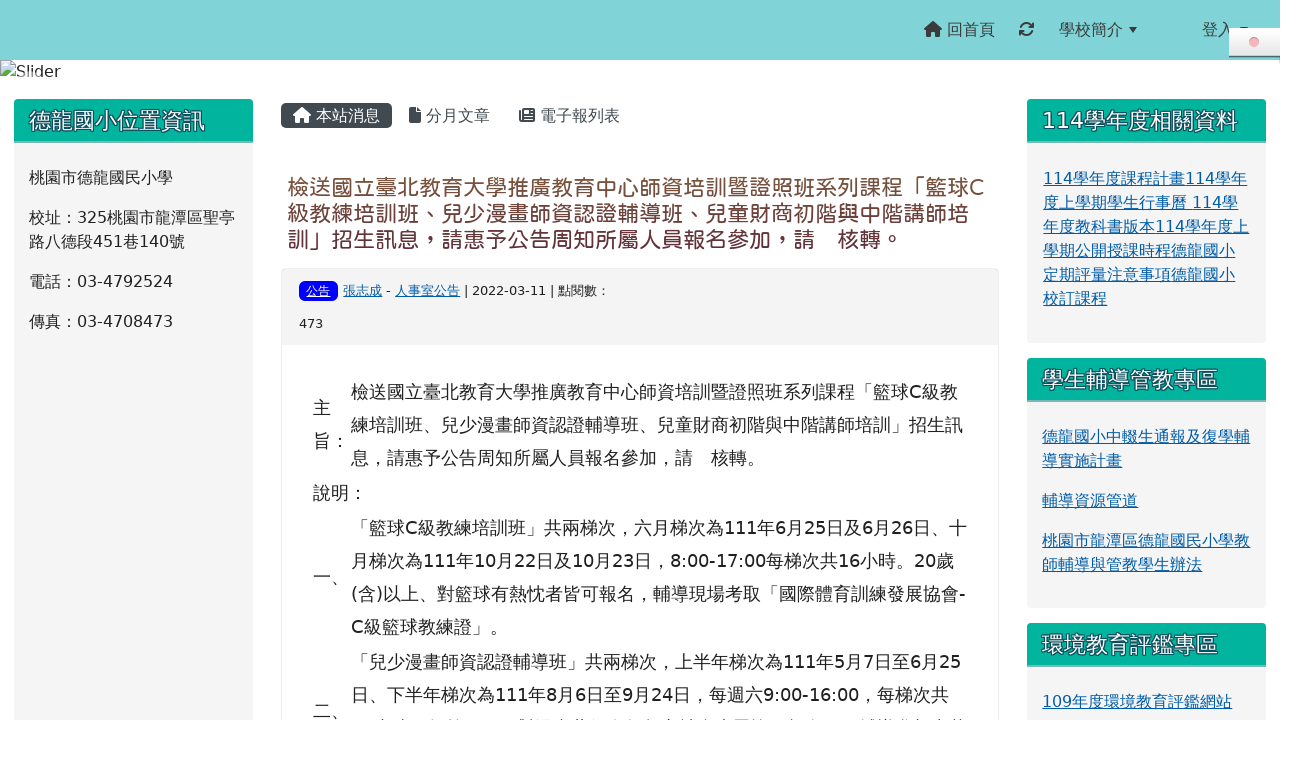

--- FILE ---
content_type: text/html; charset=UTF-8
request_url: https://www.tles.tyc.edu.tw/modules/tadnews/index.php?nsn=877
body_size: 17148
content:
<!DOCTYPE html>
<html lang="zh-TW">
    <head>
                <!--目前$_SESSION['bootstrap']="5"; -->
        <!--將目前的資料夾名稱，設定為樣板標籤變數 theme_name-->
                <!--system_version = -->

        <!-- theme_id= 5-->
        

                            

        <meta charset="UTF-8">
        <meta name="viewport" content="width=device-width, initial-scale=1.0, shrink-to-fit=no">
        <meta http-equiv="X-UA-Compatible" content="ie=edge">

        
        <meta name="robots" content="index,follow">
        <meta name="keywords" content="檢送國立臺北教育大學推廣教育中心師資培訓暨證照班系列課程「籃球C級教練培訓班、兒少漫畫師資認證輔導班、兒童財商初階與中階講師培訓」招生訊息，請惠予公告周知所屬人員報名參加，請　核轉。">
        <meta name="description" content="						主旨：			檢送國立臺北教育大學推廣教育中心師資培訓暨證照班系列課程「籃球C級教練培訓班、兒少漫畫師資認證輔導班、兒童財商初階與中階講師培訓」招生訊息，請惠予公告周知所屬人員報名參加，請　核轉。									說明：			&amp;nbsp;									一、			「籃球C級教練培訓班」共兩梯次，六月梯次為111年6月25日及6月26日、十月梯次為111年10月22日及10月23日，8:00-17:00每梯次共16小時。20歲(含)以上、對籃球有熱忱者皆可報名，輔導現場考取「國際體育訓練發展協會-C級籃球教練證」。									二、			「兒少漫畫師資認證輔導班」共兩梯次，上半年">
        <meta name="rating" content="general">
        <meta name="author" content="mis@mail.tles.tyc.edu.tw">
        <meta name="copyright" content="">
        <meta name="generator" content="XOOPS">
        <meta property="og:title" content="檢送國立臺北教育大學推廣教育中心師資培訓暨證照班系列課程「籃球C級教練培訓班、兒少漫畫師資認證輔導班、兒童財商初階與中階講師培訓」招生訊息，請惠予公告周知所屬人員報名參加，請　核轉。">
        <meta property="og:type" content="website">


        <meta property="og:image" content="https://www.tles.tyc.edu.tw/uploads/tad_themes/school2022/config2/config2_og_image_5_1_zIx.jpg">
        <meta property="og:site_name" content="桃園市龍潭區德龍國小">
        <meta property="og:description" content="						主旨：			檢送國立臺北教育大學推廣教育中心師資培訓暨證照班系列課程「籃球C級教練培訓班、兒少漫畫師資認證輔導班、兒童財商初階與中階講師培訓」招生訊息，請惠予公告周知所屬人員報名參加，請　核轉。									說明：			&nbsp;									一、			「籃球C級教練培訓班」共兩梯次，六月梯次為111年6月25日及6月26日、十月梯次為111年10月22日及10月23日，8:00-17:00每梯次共16小時。20歲(含)以上、對籃球有熱忱者皆可報名，輔導現場考取「國際體育訓練發展協會-C級籃球教練證」。									二、			「兒少漫畫師資認證輔導班」共兩梯次，上半年">
        <!-- 網站的標題及標語 -->
        <title>桃園市龍潭區德龍國小 - 檢送國立臺北教育大學推廣教育中心師資培訓暨證照班系列課程「籃球C級教練培訓班、兒少漫畫師資認證輔導班、兒童財商初階與中階講師培訓」招生訊息，請惠予公告周知所屬人員報名參加，請　核轉。</title>

        
        <!-- Rss -->
        <link rel="alternate" type="application/rss+xml" title="RSS" href="https://www.tles.tyc.edu.tw/backend.php">
        <!-- icon -->
        <link href="https://www.tles.tyc.edu.tw/favicon.ico" rel="SHORTCUT ICON">
        <!-- Sheet Css -->
        <link rel="stylesheet" type="text/css" media="all" title="Style sheet" href="https://www.tles.tyc.edu.tw/xoops.css">
        <!-- XOOPS theme Sheet Css -->
        <link rel="stylesheet" type="text/css" media="all" title="Style sheet" href="https://www.tles.tyc.edu.tw/themes/school2022/css/xoops.css">
        <link href="https://www.tles.tyc.edu.tw/modules/tadtools/bootstrap5/css/bootstrap.css" rel="stylesheet" media="all">
        <!-- theme_color= bootstrap5 -->

        <!-- SmartMenus core CSS (required) -->
        <link href="https://www.tles.tyc.edu.tw/modules/tadtools/smartmenus/css/sm-core-css.css" media="all" rel="stylesheet">
        <!-- "sm-blue" menu theme (optional, you can use your own CSS, too) -->
                <!-- Theme Sheet Css -->
        <link rel="stylesheet" type="text/css" media="all" href="https://www.tles.tyc.edu.tw/themes/school2022/css/style.css">

        <!-- 給模組套用的樣板標籤開始 -->
        <script src="https://www.tles.tyc.edu.tw/browse.php?Frameworks/jquery/jquery.js" type="text/javascript"></script>
<script src="https://www.tles.tyc.edu.tw/browse.php?Frameworks/jquery/plugins/jquery.ui.js" type="text/javascript"></script>
<script src="https://www.tles.tyc.edu.tw/modules/tadtools/jquery/jquery.ui.touch-punch.min.js" type="text/javascript"></script>
<script src="https://www.tles.tyc.edu.tw/include/xoops.js" type="text/javascript"></script>
<script src="https://www.tles.tyc.edu.tw/themes/school2022/language/tchinese_utf8/script.js" type="text/javascript"></script>
<script src="https://www.tles.tyc.edu.tw/modules/tadtools/jquery/jquery-migrate-3.5.2.js" type="text/javascript"></script>
<script src="https://www.tles.tyc.edu.tw/modules/tadtools/colorbox/jquery.colorbox.js" type="text/javascript"></script>
<script src="https://www.tles.tyc.edu.tw/modules/tadtools/prism/prism.js" type="text/javascript"></script>
<script src="https://www.tles.tyc.edu.tw/modules/tadtools/fancyBox/lib/jquery.mousewheel.pack.js" type="text/javascript"></script>
<script src="https://www.tles.tyc.edu.tw/modules/tadtools/fancyBox/source/jquery.fancybox.js" type="text/javascript"></script>
<script type="text/javascript">
//<![CDATA[

                jQuery(document).ready(function(){
                    $('.fancybox_nsn').fancybox({
                    
                    fitToView : true,
                    width   : '1920',
                    height    : '1080',
                    
                    
                    autoSize  : false,
                    closeClick  : false,
                    openEffect  : 'none',
                    closeEffect : 'none'
                    
                    
                    });
                });
            
//]]></script>
<script type="text/javascript" src="https://www.tles.tyc.edu.tw/class/textsanitizer/image/image.js"></script>
<script src="https://www.tles.tyc.edu.tw/modules/tadtools/sweet-alert/sweet-alert.js" type="text/javascript"></script>
<script type="text/javascript">
//<![CDATA[

            function delete_tad_news_func(nsn){
                swal({
                    title: '確定要刪除此資料？',
                    text: '相關資料通通都將會被移除！',
                    type: 'warning',
                    html: '',
                    showCancelButton: true,
                    confirmButtonColor: '#DD6B55',
                    confirmButtonText: '確定刪除！',
                    closeOnConfirm: false ,
                    allowOutsideClick: true
                },
                function(){
                    location.href='/modules/tadnews/index.php?op=delete_tad_news&nsn=' + nsn;
                });
            }
            
//]]></script>
<link rel="stylesheet" href="https://www.tles.tyc.edu.tw/modules/tadtools/jquery/themes/base/jquery.ui.all.css" type="text/css" />
<link rel="stylesheet" href="https://www.tles.tyc.edu.tw/language/tchinese_utf8/style.css" type="text/css" />
<link rel="stylesheet" href="https://www.tles.tyc.edu.tw/media/font-awesome/css/font-awesome.min.css" type="text/css" />
<link rel="stylesheet" href="https://www.tles.tyc.edu.tw/modules/tadtools/colorbox/colorbox.css" type="text/css" />
<link rel="stylesheet" href="https://www.tles.tyc.edu.tw/modules/tadtools/css/xoops.css" type="text/css" />
<link rel="stylesheet" href="https://www.tles.tyc.edu.tw/modules/tadtools/css/fontawesome6/css/all.min.css" type="text/css" />
<link rel="stylesheet" href="https://www.tles.tyc.edu.tw/modules/tadtools/prism/prism.css" type="text/css" />
<link rel="stylesheet" href="https://www.tles.tyc.edu.tw/modules/tadtools/fancyBox/source/jquery.fancybox.css" type="text/css" />
<link rel="stylesheet" href="https://www.tles.tyc.edu.tw/modules/tadtools/social-likes/social-likes.css" type="text/css" />
<link rel="stylesheet" href="https://www.tles.tyc.edu.tw/modules/tadtools/sweet-alert/sweet-alert.css" type="text/css" />
<link rel="stylesheet" href="https://www.tles.tyc.edu.tw/modules/tadtools/css/xoops.css?t=20250304" type="text/css" />
<link rel="stylesheet" href="https://www.tles.tyc.edu.tw/modules/tadnews/css/module.css" type="text/css" />
<link rel="stylesheet" href="https://www.tles.tyc.edu.tw/modules/tadnews/css/module2.css" type="text/css" />
<link rel="stylesheet" href="https://www.tles.tyc.edu.tw/modules/tadtools/css/iconize.css" type="text/css" />


        <!-- 給模組套用的樣板標籤結束 -->

        <!-- 局部套用的樣式，如果有載入完整樣式 theme_css.tpl 那就不需要這一部份 -->
        <!--導覽工具列、區塊標題CSS設定開始-->
<style type="text/css">
    body {
        color: #202020;
        background-color: #ffffff;
                background-position: left top;
        background-repeat: repeat;
        background-attachment: scroll;
        background-size: auto;
        font-size: 1rem;
            }

    a {
        color:#005ca8;
            }

    a:hover {
        color:#a40019;
    }



    #nav-container, #nav-wrapper {
                    /* position: relative; */
                z-index: 11;
                                    background: #f3f3f3;
                        }

    #xoops_theme_nav {
                    background-color: tranparent;
            }

    /* theme_css_blocks.tpl */
        .leftBlock .blockTitle{
        font-size: 1.4rem;        color: #ffffff;        background-color: #00b49d;                                    }

    .leftBlock a.block_config,
    .leftBlock a.tad_block_config{
        float: right;
        position: relative;
        z-index: 1;
    }

        .leftBlock{
        position: relative;
background: #f5f5f5;
overflow: hidden;
margin: 15px 0px 15px;
border-radius: 4px;
    }
    
        .leftBlock .blockTitle{
        border-bottom: 2px solid #7cb6b7;
padding: 8px 15px;
text-shadow: 0px 1px #0d4e5c, 1px 0px #0d4e5c, -1px 0px #0d4e5c, 0px -1px #0d4e5c, -1px -1px #0d4e5c, 1px 1px #0d4e5c, 1px -1px #0d4e5c, -1px 1px #0d4e5c;
    }
    
        .leftBlock .blockContent{
        padding: 15px;
    }
    
    .rightBlock .blockTitle{
        font-size: 1.4rem;        color: #ffffff;        background-color: #00b49d;                                    }

    .rightBlock a.block_config,
    .rightBlock a.tad_block_config{
        float: right;
        position: relative;
        z-index: 1;
    }

        .rightBlock{
        position: relative;
background: #f5f5f5;
overflow: hidden;
margin: 15px 0px 15px;
border-radius: 4px;
    }
    
        .rightBlock .blockTitle{
        border-bottom: 2px solid #7cb6b7;
padding: 8px 15px;
text-shadow: 0px 1px #0d4e5c, 1px 0px #0d4e5c, -1px 0px #0d4e5c, 0px -1px #0d4e5c, -1px -1px #0d4e5c, 1px 1px #0d4e5c, 1px -1px #0d4e5c, -1px 1px #0d4e5c;
    }
    
        .rightBlock .blockContent{
        padding: 15px;
    }
    
    .centerBlock .blockTitle{
        font-size: 1.4rem;        color: #ffffff;        background-color: #00b49d;                                    }

    .centerBlock a.block_config,
    .centerBlock a.tad_block_config{
        float: right;
        position: relative;
        z-index: 1;
    }

        .centerBlock{
        position: relative;
background: #f5f5f5;
overflow: hidden;
margin: 15px 0px 15px;
border-radius: 4px;
    }
    
        .centerBlock .blockTitle{
        border-bottom: 2px solid #7cb6b7;
padding: 8px 15px;
text-shadow: 0px 1px #0d4e5c, 1px 0px #0d4e5c, -1px 0px #0d4e5c, 0px -1px #0d4e5c, -1px -1px #0d4e5c, 1px 1px #0d4e5c, 1px -1px #0d4e5c, -1px 1px #0d4e5c;
    }
    
        .centerBlock .blockContent{
        padding: 15px;
    }
    
    .centerLeftBlock .blockTitle{
        font-size: 1.4rem;        color: #ffffff;        background-color: #00b49d;                                    }

    .centerLeftBlock a.block_config,
    .centerLeftBlock a.tad_block_config{
        float: right;
        position: relative;
        z-index: 1;
    }

        .centerLeftBlock{
        position: relative;
background: #f5f5f5;
overflow: hidden;
margin: 15px 0px 15px;
border-radius: 4px;
    }
    
        .centerLeftBlock .blockTitle{
        border-bottom: 2px solid #7cb6b7;
padding: 8px 15px;
text-shadow: 0px 1px #0d4e5c, 1px 0px #0d4e5c, -1px 0px #0d4e5c, 0px -1px #0d4e5c, -1px -1px #0d4e5c, 1px 1px #0d4e5c, 1px -1px #0d4e5c, -1px 1px #0d4e5c;
    }
    
        .centerLeftBlock .blockContent{
        padding: 15px;
    }
    
    .centerRightBlock .blockTitle{
        font-size: 1.4rem;        color: #ffffff;        background-color: #00b49d;                                    }

    .centerRightBlock a.block_config,
    .centerRightBlock a.tad_block_config{
        float: right;
        position: relative;
        z-index: 1;
    }

        .centerRightBlock{
        position: relative;
background: #f5f5f5;
overflow: hidden;
margin: 15px 0px 15px;
border-radius: 4px;
    }
    
        .centerRightBlock .blockTitle{
        border-bottom: 2px solid #7cb6b7;
padding: 8px 15px;
text-shadow: 0px 1px #0d4e5c, 1px 0px #0d4e5c, -1px 0px #0d4e5c, 0px -1px #0d4e5c, -1px -1px #0d4e5c, 1px 1px #0d4e5c, 1px -1px #0d4e5c, -1px 1px #0d4e5c;
    }
    
        .centerRightBlock .blockContent{
        padding: 15px;
    }
    
    .centerBottomBlock .blockTitle{
        font-size: 1.4rem;        color: #ffffff;        background-color: #00b49d;                                    }

    .centerBottomBlock a.block_config,
    .centerBottomBlock a.tad_block_config{
        float: right;
        position: relative;
        z-index: 1;
    }

        .centerBottomBlock{
        position: relative;
background: #f5f5f5;
overflow: hidden;
margin: 15px 0px 15px;
border-radius: 4px;
    }
    
        .centerBottomBlock .blockTitle{
        border-bottom: 2px solid #7cb6b7;
padding: 8px 15px;
text-shadow: 0px 1px #0d4e5c, 1px 0px #0d4e5c, -1px 0px #0d4e5c, 0px -1px #0d4e5c, -1px -1px #0d4e5c, 1px 1px #0d4e5c, 1px -1px #0d4e5c, -1px 1px #0d4e5c;
    }
    
        .centerBottomBlock .blockContent{
        padding: 15px;
    }
    
    .centerBottomLeftBlock .blockTitle{
        font-size: 1.4rem;        color: #ffffff;        background-color: #00b49d;                                    }

    .centerBottomLeftBlock a.block_config,
    .centerBottomLeftBlock a.tad_block_config{
        float: right;
        position: relative;
        z-index: 1;
    }

        .centerBottomLeftBlock{
        position: relative;
background: #f5f5f5;
overflow: hidden;
margin: 15px 0px 15px;
border-radius: 4px;
    }
    
        .centerBottomLeftBlock .blockTitle{
        border-bottom: 2px solid #7cb6b7;
padding: 8px 15px;
text-shadow: 0px 1px #0d4e5c, 1px 0px #0d4e5c, -1px 0px #0d4e5c, 0px -1px #0d4e5c, -1px -1px #0d4e5c, 1px 1px #0d4e5c, 1px -1px #0d4e5c, -1px 1px #0d4e5c;
    }
    
        .centerBottomLeftBlock .blockContent{
        padding: 15px;
    }
    
    .centerBottomRightBlock .blockTitle{
        font-size: 1.4rem;        color: #ffffff;        background-color: #00b49d;                                    }

    .centerBottomRightBlock a.block_config,
    .centerBottomRightBlock a.tad_block_config{
        float: right;
        position: relative;
        z-index: 1;
    }

        .centerBottomRightBlock{
        position: relative;
background: #f5f5f5;
overflow: hidden;
margin: 15px 0px 15px;
border-radius: 4px;
    }
    
        .centerBottomRightBlock .blockTitle{
        border-bottom: 2px solid #7cb6b7;
padding: 8px 15px;
text-shadow: 0px 1px #0d4e5c, 1px 0px #0d4e5c, -1px 0px #0d4e5c, 0px -1px #0d4e5c, -1px -1px #0d4e5c, 1px 1px #0d4e5c, 1px -1px #0d4e5c, -1px 1px #0d4e5c;
    }
    
        .centerBottomRightBlock .blockContent{
        padding: 15px;
    }
    
    .footerCenterBlock .blockTitle{
        font-size: 1.4rem;        color: #ffffff;        background-color: #00b49d;                                    }

    .footerCenterBlock a.block_config,
    .footerCenterBlock a.tad_block_config{
        float: right;
        position: relative;
        z-index: 1;
    }

        .footerCenterBlock{
        position: relative;
background: #f5f5f5;
overflow: hidden;
margin: 15px 0px 15px;
border-radius: 4px;
    }
    
        .footerCenterBlock .blockTitle{
        border-bottom: 2px solid #7cb6b7;
padding: 8px 15px;
text-shadow: 0px 1px #0d4e5c, 1px 0px #0d4e5c, -1px 0px #0d4e5c, 0px -1px #0d4e5c, -1px -1px #0d4e5c, 1px 1px #0d4e5c, 1px -1px #0d4e5c, -1px 1px #0d4e5c;
    }
    
        .footerCenterBlock .blockContent{
        padding: 15px;
    }
    
    .footerLeftBlock .blockTitle{
        font-size: 1.4rem;        color: #ffffff;        background-color: #00b49d;                                    }

    .footerLeftBlock a.block_config,
    .footerLeftBlock a.tad_block_config{
        float: right;
        position: relative;
        z-index: 1;
    }

        .footerLeftBlock{
        position: relative;
background: #f5f5f5;
overflow: hidden;
margin: 15px 0px 15px;
border-radius: 4px;
    }
    
        .footerLeftBlock .blockTitle{
        border-bottom: 2px solid #7cb6b7;
padding: 8px 15px;
text-shadow: 0px 1px #0d4e5c, 1px 0px #0d4e5c, -1px 0px #0d4e5c, 0px -1px #0d4e5c, -1px -1px #0d4e5c, 1px 1px #0d4e5c, 1px -1px #0d4e5c, -1px 1px #0d4e5c;
    }
    
        .footerLeftBlock .blockContent{
        padding: 15px;
    }
    
    .footerRightBlock .blockTitle{
        font-size: 1.4rem;        color: #ffffff;        background-color: #00b49d;                                    }

    .footerRightBlock a.block_config,
    .footerRightBlock a.tad_block_config{
        float: right;
        position: relative;
        z-index: 1;
    }

        .footerRightBlock{
        position: relative;
background: #f5f5f5;
overflow: hidden;
margin: 15px 0px 15px;
border-radius: 4px;
    }
    
        .footerRightBlock .blockTitle{
        border-bottom: 2px solid #7cb6b7;
padding: 8px 15px;
text-shadow: 0px 1px #0d4e5c, 1px 0px #0d4e5c, -1px 0px #0d4e5c, 0px -1px #0d4e5c, -1px -1px #0d4e5c, 1px 1px #0d4e5c, 1px -1px #0d4e5c, -1px 1px #0d4e5c;
    }
    
        .footerRightBlock .blockContent{
        padding: 15px;
    }
    

    /* theme_css_navbar.tpl */
    .sm-mint {
  border-top: 2px solid #ecfdff;
  border-bottom: 2px solid #ecfdff;
  background: transparent;
}
.sm-mint a, .sm-mint a:hover, .sm-mint a:focus, .sm-mint a:active {
  padding: 15px 12px;
  /* make room for the toggle button (sub indicator) */
  padding-right: 58px;
  color: #3b3b3b;
  font-family: ;
  font-size: 1rem;
  font-weight: normal;
  line-height: 17px;
  text-decoration: none;
}
.sm-mint a.current {
  font-weight: bold;
}
.sm-mint a.disabled {
  color: #cccccc;
}
.sm-mint a .sub-arrow {
  position: absolute;
  top: 50%;
  margin-top: -17px;
  left: auto;
  right: 4px;
  width: 34px;
  height: 34px;
  overflow: hidden;
  font: bold 0.875rem/2.125rem monospace !important;
  text-align: center;
  text-shadow: none;
  background: #ecfdffaa;
  color:#3b3b3b;
  border-radius: 4px;
}
.sm-mint a .sub-arrow::before {
  content: '+';
}
.sm-mint a.highlighted .sub-arrow::before {
  content: '-';
}
.sm-mint li {
  border-top: 1px solid #3b3b3b22;
}
.sm-mint > li:first-child {
  border-top: 0;
}
.sm-mint ul {
  background: #ecfdff88;
}
.sm-mint ul a, .sm-mint ul a:hover, .sm-mint ul a:focus, .sm-mint ul a:active {
  color: #3b3b3b;
  font-size: 1rem;
  border-left: 8px solid transparent;
}

.sm-mint ul ul a,
.sm-mint ul ul a:hover,
.sm-mint ul ul a:focus,
.sm-mint ul ul a:active {
  color: #3b3b3b;
  border-left: 8px solid transparent;
}

.sm-mint ul ul ul a,
.sm-mint ul ul ul a:hover,
.sm-mint ul ul ul a:focus,
.sm-mint ul ul ul a:active {
  color: #3b3b3b;
  border-left: 8px solid transparent;
}
.sm-mint ul ul ul ul a,
.sm-mint ul ul ul ul a:hover,
.sm-mint ul ul ul ul a:focus,
.sm-mint ul ul ul ul a:active {
  color: #3b3b3b;
  border-left: 8px solid transparent;
}

.sm-mint ul ul ul ul ul a,
.sm-mint ul ul ul ul ul a:hover,
.sm-mint ul ul ul ul ul a:focus,
.sm-mint ul ul ul ul ul a:active {
  color: #3b3b3b;
  border-left: 8px solid transparent;
}

@media (min-width: 768px) {
  /* Switch to desktop layout
  -----------------------------------------------
     These transform the menu tree from
     collapsible to desktop (navbar + dropdowns)
  -----------------------------------------------*/
  /* start... (it's not recommended editing these rules) */
  .sm-mint ul {
    position: absolute;
    width: 12em;
    z-index: 250;
  }

  .sm-mint li {
    float: left;
  }

  .sm-mint.sm-rtl li {
    float: right;
  }

  .sm-mint ul li, .sm-mint.sm-rtl ul li, .sm-mint.sm-vertical li {
    float: none;
  }

  .sm-mint a {
    white-space: nowrap;
  }

  .sm-mint ul a, .sm-mint.sm-vertical a {
    white-space: normal;
  }

  .sm-mint .sm-nowrap > li > a, .sm-mint .sm-nowrap > li > :not(ul) a {
    white-space: nowrap;
  }

  /* ...end */
  .sm-mint {
    border-top: 0;
    background: transparent;
  }
  .sm-mint a, .sm-mint a:hover, .sm-mint a:focus, .sm-mint a:active, .sm-mint a.highlighted {
    padding: 15px 12px;
    color: #3b3b3b;
    border-radius: 4px 4px 0 0;
    border-radius: 0;
  }
  .sm-mint a:hover, .sm-mint a:focus, .sm-mint a:active {
    background: #ecfdffaa;
    color: #3b3b3b;
  }

  .sm-mint a.highlighted {
    background: #ecfdff;
    color: #3b3b3b;
    box-shadow: 0 4px 3px rgba(0, 0, 0, 0.25);
  }


  .sm-mint a.disabled {
    background: transparent;
    color: #cccccc;
    box-shadow: none;
  }
  .sm-mint a.has-submenu {
    padding-right: 34px;
  }
  .sm-mint a .sub-arrow {
    top: 50%;
    margin-top: -3px;
    right: 20px;
    width: 0;
    height: 0;
    border-width: 6px 4.02px 0 4.02px;
    border-style: solid dashed dashed dashed;
    border-color: #3b3b3b transparent transparent transparent;
    background: transparent;
    border-radius: 0;
  }
  .sm-mint a:hover .sub-arrow, .sm-mint a:focus .sub-arrow, .sm-mint a:active .sub-arrow {
    border-color: #3b3b3b transparent transparent transparent;
  }
  .sm-mint a.highlighted .sub-arrow {
    border-color: #3b3b3b transparent transparent transparent;
  }
  .sm-mint a.disabled .sub-arrow {
    border-color: #3b3b3b transparent transparent transparent;
  }
  .sm-mint a .sub-arrow::before {
    display: none;
  }
  .sm-mint li {
    border-top: 0;
  }
  .sm-mint ul {
    border: 0;
    padding: 8px 0;
    background: #ecfdff;
    border-radius: 0 4px 4px 4px;
    box-shadow: 0 4px 3px rgba(0, 0, 0, 0.25);
  }
  .sm-mint ul ul {
    border-radius: 4px;
  }

  .sm-mint ul a, .sm-mint ul a:hover, .sm-mint ul a:focus, .sm-mint ul a:active, .sm-mint ul a.highlighted {
        padding: 12px 20px;
        border-radius: 0;
        border-bottom: 1px solid #00000011;
      }

  .sm-mint ul li:last-child a{
    border-bottom: none;
          padding: 12px 20px 6px;
      }

  .sm-mint ul a:hover, .sm-mint ul a:focus, .sm-mint ul a:active, .sm-mint ul a.highlighted {
    background: #ecfdffaa;
    color: #3b3b3b;
    box-shadow: none;
  }
  .sm-mint ul a.disabled {
    background: transparent;
    color: #b3b3b3;
  }

  .sm-mint ul a.has-submenu {
    padding-right: 20px;
  }
  .sm-mint ul a .sub-arrow {
    right: 10px;
    margin-top: -4.02px;
    border-width: 4.02px 0 4.02px 6px;
    border-style: dashed dashed dashed solid;
    border-color: transparent transparent transparent #3b3b3b;
  }
  .sm-mint ul a:hover .sub-arrow, .sm-mint ul a:focus .sub-arrow, .sm-mint ul a:active .sub-arrow, .sm-mint ul a.highlighted .sub-arrow {
    border-color: transparent transparent transparent #3b3b3b;
  }
  .sm-mint ul a.disabled .sub-arrow {
    border-color: transparent transparent transparent #3b3b3b;
  }
  .sm-mint .scroll-up,
  .sm-mint .scroll-down {
    position: absolute;
    display: none;
    visibility: hidden;
    overflow: hidden;
    background: #ecfdff;
    height: 20px;
  }
  .sm-mint .scroll-up-arrow,
  .sm-mint .scroll-down-arrow {
    position: absolute;
    top: 6px;
    left: 50%;
    margin-left: -8px;
    width: 0;
    height: 0;
    overflow: hidden;
    border-width: 0 6px 8px 6px;
    border-style: dashed dashed solid dashed;
    border-color: transparent transparent #ecfdffaa transparent;
  }
  .sm-mint .scroll-down-arrow {
    border-width: 8px 6px 0 6px;
    border-style: solid dashed dashed dashed;
    border-color: #ecfdffaa transparent transparent transparent;
  }
  .sm-mint.sm-rtl a.has-submenu {
    padding-right: 20px;
    padding-left: 34px;
  }
  .sm-mint.sm-rtl a .sub-arrow {
    right: auto;
    left: 20px;
  }
  .sm-mint.sm-rtl.sm-vertical {
    border-right: 0;
    border-left: 2px solid #ecfdffaa;
  }
  .sm-mint.sm-rtl.sm-vertical a {
    border-radius: 0 4px 4px 0;
  }
  .sm-mint.sm-rtl.sm-vertical a.has-submenu {
    padding: 10px 20px;
  }
  .sm-mint.sm-rtl.sm-vertical a .sub-arrow {
    right: auto;
    left: 10px;
    border-width: 4.02px 6px 4.02px 0;
    border-style: dashed solid dashed dashed;
    border-color: transparent #ecfdffaa transparent transparent;
  }
  .sm-mint.sm-rtl.sm-vertical a:hover .sub-arrow, .sm-mint.sm-rtl.sm-vertical a:focus .sub-arrow, .sm-mint.sm-rtl.sm-vertical a:active .sub-arrow, .sm-mint.sm-rtl.sm-vertical a.highlighted .sub-arrow {
    border-color: transparent #3b3b3b transparent transparent;
  }
  .sm-mint.sm-rtl.sm-vertical a.disabled .sub-arrow {
    border-color: transparent #ecfdffaa transparent transparent;
  }
  .sm-mint.sm-rtl ul {
    border-radius: 4px 0 4px 4px;
  }
  .sm-mint.sm-rtl ul a {
    border-radius: 0 !important;
  }
  .sm-mint.sm-rtl ul a.has-submenu {
    padding: 10px 20px !important;
  }
  .sm-mint.sm-rtl ul a .sub-arrow {
    right: auto;
    left: 10px;
    border-width: 4.02px 6px 4.02px 0;
    border-style: dashed solid dashed dashed;
    border-color: transparent #ecfdffaa transparent transparent;
  }
  .sm-mint.sm-rtl ul a:hover .sub-arrow, .sm-mint.sm-rtl ul a:focus .sub-arrow, .sm-mint.sm-rtl ul a:active .sub-arrow, .sm-mint.sm-rtl ul a.highlighted .sub-arrow {
    border-color: transparent #3b3b3b transparent transparent;
  }
  .sm-mint.sm-rtl ul a.disabled .sub-arrow {
    border-color: transparent #ecfdffaa transparent transparent;
  }
  .sm-mint.sm-vertical {
    border-bottom: 0;
    border-right: 2px solid #ecfdffaa;
  }
  .sm-mint.sm-vertical a {
    padding: 10px 20px;
    border-radius: 4px 0 0 4px;
  }
  .sm-mint.sm-vertical a:hover, .sm-mint.sm-vertical a:focus, .sm-mint.sm-vertical a:active, .sm-mint.sm-vertical a.highlighted {
    background: #ecfdffaa;
    color: #3b3b3b;
    box-shadow: none;
  }
  .sm-mint.sm-vertical a.disabled {
    background: transparent;
    color: #cccccc;
  }
  .sm-mint.sm-vertical a .sub-arrow {
    right: 10px;
    margin-top: -4.02px;
    border-width: 4.02px 0 4.02px 6px;
    border-style: dashed dashed dashed solid;
    border-color: transparent transparent transparent #ecfdffaa;
  }
  .sm-mint.sm-vertical a:hover .sub-arrow, .sm-mint.sm-vertical a:focus .sub-arrow, .sm-mint.sm-vertical a:active .sub-arrow, .sm-mint.sm-vertical a.highlighted .sub-arrow {
    border-color: transparent transparent transparent #3b3b3b;
  }
  .sm-mint.sm-vertical a.disabled .sub-arrow {
    border-color: transparent transparent transparent #ecfdffaa;
  }
  .sm-mint.sm-vertical ul {
    border-radius: 4px !important;
  }
  .sm-mint.sm-vertical ul a {
    padding: 10px 20px;
  }
}

/*# sourceMappingURL=sm-mint.css.map */

#main-nav {
    border: none;
    position: relative;
    min-height: 3rem;
    }

/* Complete navbar .sm-mint */


.nav-brand {
  float: left;
  margin: 0;
}

.nav-brand a {
  display: block;
    padding: 11px 11px 11px 20px;
    color: #3b3b3b;
      font-size: 1rem;
    font-weight: normal;
  text-decoration: none;
}

#main-menu {
  clear: both;
  border-bottom: 0;
}

@media (min-width: 768px) {
  #main-menu {
    clear: none;
  }
}

/* Mobile menu toggle button */

.main-menu-btn {
  float: right;
  margin: 5px 10px;
  position: relative;
  display: inline-block;
  width: 29px;
  height: 29px;
  text-indent: 29px;
  white-space: nowrap;
  overflow: hidden;
  cursor: pointer;
  -webkit-tap-highlight-color: rgba(0, 0, 0, 0);
}

/* hamburger icon */

.main-menu-btn-icon,
.main-menu-btn-icon:before,
.main-menu-btn-icon:after {
  position: absolute;
  top: 50%;
  left: 2px;
  height: 2px;
  width: 24px;
  background: #3b3b3b;
  -webkit-transition: all 0.25s;
  transition: all 0.25s;
}

.main-menu-btn-icon:before {
  content: '';
  top: -7px;
  left: 0;
}

.main-menu-btn-icon:after {
  content: '';
  top: 7px;
  left: 0;
}

/* x icon */

#main-menu-state:checked ~ .main-menu-btn .main-menu-btn-icon {
  height: 0;
  background: transparent;
}

#main-menu-state:checked ~ .main-menu-btn .main-menu-btn-icon:before {
  top: 0;
  -webkit-transform: rotate(-45deg);
  transform: rotate(-45deg);
}

#main-menu-state:checked ~ .main-menu-btn .main-menu-btn-icon:after {
  top: 0;
  -webkit-transform: rotate(45deg);
  transform: rotate(45deg);
}

/* hide menu state checkbox (keep it visible to screen readers) */

#main-menu-state {
  position: absolute;
  width: 1px;
  height: 1px;
  margin: -1px;
  border: 0;
  padding: 0;
  overflow: hidden;
  clip: rect(1px, 1px, 1px, 1px);
}

/* hide the menu in mobile view */

#main-menu-state:not(:checked) ~ #main-menu {
  display: none;
}

#main-menu-state:checked ~ #main-menu {
  display: block;
}

@media (min-width: 768px) {
  /* hide the button in desktop view */
  .main-menu-btn {
    position: absolute;
    top: -99999px;
  }
  /* always show the menu in desktop view */
  #main-menu-state:not(:checked) ~ #main-menu {
    display: block;
  }
}
</style>
<!--導覽工具列、區塊標題CSS設定 by hc-->
        <style type="text/css">
            
#xoops_theme_left_zone{
    background-color:transparent;
    padding: 0px 14px;
}
#xoops_theme_center_zone{
    background-color:transparent;
    padding: 0px 14px;
}
#xoops_theme_right_zone {
    background-color:transparent;
    padding: 0px 14px;
}            #page-wrapper,
#top-wrapper,#top-display,
#logo-wrapper,#logo-display,
#nav-wrapper,#nav-display,
#slide-wrapper,#slide-display,
#base-wrapper,#base-display,
#footer-wrapper,#footer-display,
#bottom-wrapper,#bottom-display
{
    max-width: 100%;
}

#page-wrapper{
    position: relative;
    padding: 0px;
    margin: auto;
                
        background: #ffffff ;    margin-top: 20px;    margin-bottom: 60px;        
                                            

    box-shadow: 0px 0px 6px 3px rgba(50, 50, 50, 0.4);    padding: 10px;}

#page-display{
            margin: 0px auto;
                    }

#page-display>div{
    padding: 0px;
    margin: 0px;
}


@media (min-width: 768px) {
    #page-wrapper{
            }
}


@media (max-width: 768px) {
    #page-wrapper, #page-display{
        max-width: 100%;
    }

    #page-wrapper{
        padding: 0px;
        margin: 0px;
    }
}

#top-wrapper{
    position: relative;
    padding: 0px;
    margin: auto;
                
    z-index: 8;    background: #80d3d6 ;    margin-top: 0px;    margin-bottom: 0px;        
            

        font-size: 0.95rem;}

#top-display{
            max-width:100%;
            margin: 0px auto;
    padding: 6px 0px;        background-color: #80d3d6;    min-height: 50px;    }

#top-display>div{
    padding: 0px;
    margin: 0px;
}

    #top-wrapper,
    #top-display,
    #top-display img {
        border-radius: 0px;
    }

@media (min-width: 768px) {
    #top-wrapper{
            }
}


@media (max-width: 768px) {
    #top-wrapper, #top-display{
        max-width: 100%;
    }

    #page-wrapper{
        padding: 0px;
        margin: 0px;
    }
}

#logo-wrapper{
    position: relative;
    padding: 0px;
    margin: auto;
                        max-width:100%;
            
    z-index: 7;    background: transparent ;    margin-top: 0px;    margin-bottom: 0px;        
            

        }

#logo-display{
            margin: 0px auto;
    padding: 10px;        background-color: transparent;        }

#logo-display>div{
    padding: 0px;
    margin: 0px;
}


@media (min-width: 768px) {
    #logo-wrapper{
            }
}


@media (max-width: 768px) {
    #logo-wrapper, #logo-display{
        max-width: 100%;
    }

    #page-wrapper{
        padding: 0px;
        margin: 0px;
    }
}
#logo-wrapper{
    }

#nav-wrapper{
    position: relative;
    padding: 0px;
    margin: auto;
                
        background: transparent ;    margin-top: 0px;    margin-bottom: 0px;        
            

        }

#nav-display{
            max-width:100%;
            margin: 0px auto;
    padding: 0px;                }

#nav-display>div{
    padding: 0px;
    margin: 0px;
}

    #nav-wrapper,
    #nav-display,
    #nav-display img {
        border-radius: 0px;
    }

@media (min-width: 768px) {
    #nav-wrapper{
            }
}


@media (max-width: 768px) {
    #nav-wrapper, #nav-display{
        max-width: 100%;
    }

    #page-wrapper{
        padding: 0px;
        margin: 0px;
    }
}                        #nav-display {
            background: #f3f3f3 ;
        }
        #nav-wrapper{
            background: transparent ;
        }
    
#main-menu li {
    color:#3b3b3b;
}

#slide-wrapper{
    position: relative;
    padding: 0px;
    margin: auto;
                        max-width:100%;
            
        background: transparent ;    margin-top: 0px;    margin-bottom: 0px;        
            

        }

#slide-display{
            margin: 0px auto;
    padding: 0px;        background-color: transparent;        }

#slide-display>div{
    padding: 0px;
    margin: 0px;
}

    #slide-wrapper,
    #slide-display,
    #slide-display img {
        border-radius: 10px;
    }

@media (min-width: 768px) {
    #slide-wrapper{
            }
}


@media (max-width: 768px) {
    #slide-wrapper, #slide-display{
        max-width: 100%;
    }

    #page-wrapper{
        padding: 0px;
        margin: 0px;
    }
}

#middle-wrapper{
    position: relative;
    padding: 0px;
    margin: auto;
                
        background: transparent ;    margin-top: 0px;    margin-bottom: 0px;        
            

        }

#middle-display{
            max-width:100%;
            margin: 0px auto;
    padding: 10px;        background-color: transparent;        }

#middle-display>div{
    padding: 0px;
    margin: 0px;
}

    #middle-wrapper,
    #middle-display,
    #middle-display img {
        border-radius: 0px;
    }

@media (min-width: 768px) {
    #middle-wrapper{
            }
}


@media (max-width: 768px) {
    #middle-wrapper, #middle-display{
        max-width: 100%;
    }

    #page-wrapper{
        padding: 0px;
        margin: 0px;
    }
}
#content-wrapper{
    position: relative;
    padding: 0px;
    margin: auto;
                        max-width:100%;
            
        background: #ffffff ;    margin-top: 0px;    margin-bottom: 0px;        
            

        }

#content-display{
            margin: 0px auto;
    padding: 0px;                color: #202020;}

#content-display>div{
    padding: 0px;
    margin: 0px;
}

    #content-wrapper,
    #content-display,
    #content-display img {
        border-radius: 0px;
    }

@media (min-width: 768px) {
    #content-wrapper{
            }
}


@media (max-width: 768px) {
    #content-wrapper, #content-display{
        max-width: 100%;
    }

    #page-wrapper{
        padding: 0px;
        margin: 0px;
    }
}


#footer-wrapper{
    position: relative;
    padding: 0px;
    margin: auto;
                
        background: #f6f6f6 ;    margin-top: 0px;    margin-bottom: 0px;        
            

        }

#footer-display{
            max-width:100%;
            margin: 0px auto;
    padding: 60px 30px;        background-color: #f6f6f6;    min-height: 200px;    color: #555555;}

#footer-display>div{
    padding: 0px;
    margin: 0px;
}

    #footer-wrapper,
    #footer-display,
    #footer-display img {
        border-radius: 0px;
    }

@media (min-width: 768px) {
    #footer-wrapper{
            }
}


@media (max-width: 768px) {
    #footer-wrapper, #footer-display{
        max-width: 100%;
    }

    #page-wrapper{
        padding: 0px;
        margin: 0px;
    }
}    #footer-display a,
    #footer-display a:hover,
    #footer-display a:active ,
    #footer-display a:visited {
        color:#555555;
    }


#bottom-wrapper{
    position: relative;
    padding: 0px;
    margin: auto;
                
        background: #585858 ;    margin-top: 0px;    margin-bottom: 0px;        
            

        }

#bottom-display{
            max-width:100%;
            margin: 0px auto;
    padding: 10px;        background-color: #585858;    min-height: 40px;    color: #ffffff;}

#bottom-display>div{
    padding: 0px;
    margin: 0px;
}

    #bottom-wrapper,
    #bottom-display,
    #bottom-display img {
        border-radius: 0px;
    }

@media (min-width: 768px) {
    #bottom-wrapper{
            }
}


@media (max-width: 768px) {
    #bottom-wrapper, #bottom-display{
        max-width: 100%;
    }

    #page-wrapper{
        padding: 0px;
        margin: 0px;
    }
}    #bottom-display a,
    #bottom-display a:hover,
    #bottom-display a:active ,
    #bottom-display a:visited {
        color:#ffffff;
    }

@media (min-width: 768px) {
    #page-wrapper{
        max-width: 100%;
    }
}        </style>

        <!-- 載入bootstrap -->
        
        <!--Bootstrap js-->
        <script src="https://www.tles.tyc.edu.tw/modules/tadtools/bootstrap5/js/bootstrap.bundle.js"></script>

        <!-- SmartMenus jQuery plugin -->
        <script type="text/javascript" src="https://www.tles.tyc.edu.tw/modules/tadtools/smartmenus/jquery.smartmenus.js"></script>


        <script type="text/javascript">
            // SmartMenus init
            $(function() {
                $('#main-menu').smartmenus({
                                                            bottomToTopSubMenus: false
                                    });
            });

            // SmartMenus mobile menu toggle button
            $(function() {
                var $mainMenuState = $('#main-menu-state');
                if ($mainMenuState.length) {
                    // animate mobile menu
                    $mainMenuState.change(function(e) {
                        var $menu = $('#main-menu');
                        if (this.checked) {
                            $menu.hide().slideDown(250, function() { $menu.css('display', ''); });
                        } else {
                            $menu.show().slideUp(250, function() { $menu.css('display', ''); });
                        }
                    });
                    // hide mobile menu beforeunload
                    $(window).bind('beforeunload unload', function() {
                        if ($mainMenuState[0].checked) {
                            $mainMenuState[0].click();
                        }
                    });
                }
            });
        </script>    </head>

    <body >

        <!-- 導覽列區域 -->
        
        
                







    <div id="top-wrapper">
        <div id="top-display">
            <div style="font-size: 0.95rem;" class="row">
                                                    <div class="col-xl-4 text-xl-start">
                        
                                                                                                                                            </div>
                
                
                                    <div class="col-xl-8 text-xl-end">
                                                                                                                                                    
    
    
    
    
    
    
            <div class="d-xl-inline-block" style="">
            <script type="title/javascript" src="https://www.tles.tyc.edu.tw/modules/tadtools/smartmenus/jquery.smartmenus.min.js"></script>

<script>
    function tad_themes_popup(URL) {
        $.colorbox({iframe:true, width:"80%", height:"90%",href : URL});
    }
</script>

<!-- not-use -->
<nav role="navigation" id="main-nav">

    <!-- Mobile menu toggle button (hamburger/x icon) -->
    <input id="main-menu-state" type="checkbox" />
    <label class="main-menu-btn" for="main-menu-state">
    <span class="main-menu-btn-icon"></span> Toggle main menu visibility
    </label>


                

    <ul id="main-menu" class="sm sm-mint d-md-flex flex-md-wrap">
                    <li>
                <a href="https://www.tles.tyc.edu.tw/index.php"><i class="fa fa-home" aria-hidden="true"></i> 回首頁</a>
            </li>
                        
        <li>
            <a href="https://www.tles.tyc.edu.tw/modules/tadtools/ajax_file.php?op=remove_json" title="重整畫面"><i class="fa fa-refresh" aria-hidden="true"></i>
            </a>
        </li>

            <li>
        <a href="https://www.tles.tyc.edu.tw/modules/tadnews/page.php?ncsn=2" target="_self"> 學校簡介</a>
                                    <ul>
                    <li>

                <a href="https://www.tles.tyc.edu.tw/modules/tadnews/page.php?ncsn=2&nsn=51" target="_self" title="校園"> 校園</a>
                            </li>
                    <li>

                <a href="https://www.tles.tyc.edu.tw/modules/tadnews/page.php?ncsn=2&nsn=9" target="_self" title="學校沿革"> 學校沿革</a>
                            </li>
                    <li>

                <a href="https://www.tles.tyc.edu.tw/modules/tadnews/page.php?ncsn=2&nsn=57" target="_self" title="校長室"> 校長室</a>
                            </li>
                    <li>

                <a href="https://www.tles.tyc.edu.tw/modules/tadnews/page.php?ncsn=2&nsn=50" target="_self" title="校歌"> 校歌</a>
                            </li>
                    <li>

                <a href="https://www.tles.tyc.edu.tw/modules/tadnews/page.php?ncsn=2&nsn=12" target="_self" title="學校位置圖"> 學校位置圖</a>
                            </li>
                    <li>

                <a href="https://www.tles.tyc.edu.tw/modules/tadnews/page.php?ncsn=2&nsn=49" target="_self" title="校徽"> 校徽</a>
                            </li>
                    <li>

                <a href="https://www.tles.tyc.edu.tw/modules/tadnews/page.php?ncsn=2&nsn=11" target="_self" title="歷任校長"> 歷任校長</a>
                            </li>
                    <li>

                <a href="https://www.tles.tyc.edu.tw/modules/tadnews/page.php?ncsn=2&nsn=438" target="_self" title="班級人數概況"> 班級人數概況</a>
                            </li>
                    <li>

                <a href="https://www.tles.tyc.edu.tw/modules/tadnews/page.php?ncsn=2&nsn=830" target="_self" title="課表"> 課表</a>
                            </li>
                    <li>

                <a href="https://www.tles.tyc.edu.tw/modules/tadnews/page.php?ncsn=2&nsn=52" target="_self" title="各處室電話"> 各處室電話</a>
                            </li>
                    <li>

                <a href="https://www.tles.tyc.edu.tw/modules/tadnews/page.php?ncsn=2&nsn=53" target="_self" title="教職員工email"> 教職員工email</a>
                            </li>
                    <li>

                <a href="https://www.tles.tyc.edu.tw/modules/tadnews/page.php?ncsn=3" target="_self" title="行政單位"> 行政單位</a>
                                                            <ul>
                    <li>

                <a href="https://www.tles.tyc.edu.tw/modules/tadnews/page.php?ncsn=3&nsn=15" target="_self" title="校長"> 校長</a>
                            </li>
                    <li>

                <a href="https://www.tles.tyc.edu.tw/modules/tadnews/page.php?ncsn=3&nsn=16" target="_self" title="教務處"> 教務處</a>
                            </li>
                    <li>

                <a href="https://www.tles.tyc.edu.tw/modules/tadnews/page.php?ncsn=3&nsn=20" target="_self" title="學務處"> 學務處</a>
                            </li>
                    <li>

                <a href="https://www.tles.tyc.edu.tw/modules/tadnews/page.php?ncsn=3&nsn=2308" target="_self" title="輔導室"> 輔導室</a>
                            </li>
                    <li>

                <a href="https://www.tles.tyc.edu.tw/modules/tadnews/page.php?ncsn=3&nsn=17" target="_self" title="總務處"> 總務處</a>
                            </li>
                    <li>

                <a href="https://www.tles.tyc.edu.tw/modules/tadnews/page.php?ncsn=3&nsn=91" target="_self" title="幼兒園"> 幼兒園</a>
                            </li>
                    <li>

                <a href="https://www.tles.tyc.edu.tw/modules/tadnews/page.php?ncsn=3&nsn=23" target="_self" title="家長會"> 家長會</a>
                            </li>
                    <li>

                <a href="https://www.tles.tyc.edu.tw/modules/tadnews/page.php?ncsn=3&nsn=24" target="_self" title="歷任家長會長"> 歷任家長會長</a>
                            </li>
            </ul>
                            </li>
            </ul>
            </li>
        <li class="flex-grow-1 hide-in-phone">
            <a accesskey="U" href="#xoops_theme_nav_key" title="上方導覽工具列" id="xoops_theme_nav_key" style="color: transparent; font-size: 0.625rem;" class="disabled">:::</a>
        </li>

        
                    <li>
                <a href="#">
                登入                </a>
                    <ul>

            <li>
            <form action="https://www.tles.tyc.edu.tw/user.php" method="post">
                <fieldset style="min-width: 200px; margin: 10px;">
                    <legend>
                        登入                    </legend>
                                        <div class="form-group row mb-3">
                        <label class="col-md-4 col-form-label text-sm-end" for="uname">
                            帳號
                        </label>
                        <div class="col-md-8">
                            <input type="text" name="uname"  id="uname" placeholder="請輸入帳號"  class="form-control">
                        </div>
                    </div>

                    <div class="form-group row mb-3">
                        <label class="col-md-4 col-form-label text-sm-end" for="pass">
                            密碼
                        </label>
                        <div class="col-md-8">
                        <input type="password" name="pass" id="pass" placeholder="請輸入密碼" class="form-control">
                        </div>
                    </div>

                    <div class="form-group row mb-3">
                        <label class="col-md-4 col-form-label text-sm-end">
                        </label>
                        <div class="col-md-8 d-grid gap-2">
                            <input type="hidden" name="xoops_redirect" value="/modules/tadnews/index.php?nsn=877">
                            <input type="hidden" name="rememberme" value="On">
                            <input type="hidden" name="op" value="login">
                            <input type="hidden" name="xoops_login" value="1">
                            <button type="submit" class="btn btn-primary btn-block">登入</button>
                        </div>
                    </div>
                </fieldset>

                            </form>
        </li>
    
            <li>
            <div class="row">
                                                            <div class="col-12">
                            <a href="https://www.tles.tyc.edu.tw/modules/tad_login/index.php?login&op=ty" class="btn me-2" style="display: block; margin: 4px; border: none; ">
                                <img src="https://www.tles.tyc.edu.tw/modules/tad_login/images/ty.png" alt="使用 桃園市 OpenID  快速登入" title="使用 桃園市 OpenID  快速登入" style="width: 32px;height: 32px;object-fit: contain;">
                                使用 桃園市 OpenID  快速登入
                            </a>
                        </div>
                                                </div>
        </li>
        </ul>
            </li>
            </ul>
</nav>

<script type="text/javascript">
    document.addEventListener('click',function(e){
        // Hamburger menu
        if(e.target.classList.contains('hamburger-toggle')){
            e.target.children[0].classList.toggle('active');
        }
    });

    $(document).ready(function(){
        if($( window ).width() > 768){
            $('li.hide-in-phone').show();
        }else{
            $('li.hide-in-phone').hide();
        }
    });

    $( window ).resize(function() {
        if($( window ).width() > 768){
            $('li.hide-in-phone').show();
        }else{
            $('li.hide-in-phone').hide();
        }
    });
</script>        </div>
                        </div>
                            </div>
        </div>
    </div>

                
                
                            <div id="slide-wrapper">
    <div id="slide-display">
        <div>
                            
            <link rel="stylesheet" type="text/css" media="all"  href="https://www.tles.tyc.edu.tw/modules/tadtools/themes_common/slider/templatemo/nivo-slider.css">
<script type="text/javascript" src="https://www.tles.tyc.edu.tw/modules/tadtools/jquery/jquery-migrate-3.5.2.js"></script>
<script type="text/javascript" src="https://www.tles.tyc.edu.tw/modules/tadtools/themes_common/slider/templatemo/jquery.nivo.slider.pack.js"></script>

<script type='text/javascript'>
$(function(){
    $('#nivoSlider').nivoSlider({
        pauseTime: 3000,
                directionNav: true,
        controlNav: true,
                boxCols: 16
    });
});
</script>

    <!-- 滑動圖片 -->
    <div id="templatemo_slider">
        <div id="slider-wrapper">
            <div id="nivoSlider" class="nivoSlider">
                                                            <a href="https://www.tles.tyc.edu.tw" >
                            <img src="https://www.tles.tyc.edu.tw/uploads/tad_themes/school2022/slide/slide_5_1_ewS.png" alt="Slider" title="">
                        </a>
                                                </div>
            <div id="htmlcaption" class="nivo-html-caption">
                <strong>This</strong> is an example of a <em>HTML</em> caption with <a href="#">a link</a>.
            </div>
        </div>
    </div>
                        </div>
    </div>
</div>        
                
        
                






                        <div class="d-flex flex-column min-vh-100">
            <div class="flex-grow-1">
                                <div id="content-wrapper">
    <div id="content-display">
        <div class="container-fluid">
            <!-- 載入布局 -->
            <div id="xoops_theme_content_zone" class="row g-0">
            <!-- 若是有左、右區塊 -->

        <div id="xoops_theme_center_zone" class="col-xl-7 order-lg-2" style="">
            <a accesskey="C" href="#xoops_theme_center_zone_key" title="中間區域（包含中間區塊及主內容）" id="xoops_theme_center_zone_key" style="color: transparent; font-size: 0.625rem; position: absolute;">:::</a>
<div id="xoops_theme_center" style="">
        <div class="row">
        <div class="col-md-6"></div>
        <div class="col-md-6"></div>
    </div>

        <div id="xoops_contents">
        
        <nav class='toolbar_bootstrap_nav'>
            <ul>
            <li class='current' title='本站消息'><a href='https://www.tles.tyc.edu.tw/modules/tadnews/index.php' ><i class='fa fa-home'></i> 本站消息</a></li><li ><a href='https://www.tles.tyc.edu.tw/modules/tadnews/archive.php' ><i class='fa fa-file'></i> 分月文章</a></li><li ><a href='https://www.tles.tyc.edu.tw/modules/tadnews/newspaper.php' ><i class='fa fa-newspaper'></i> 電子報列表</a></li>
            </ul>
        </nav>
<!--TadNews Start-->
<div style="margin-bottom: 30px;">
    
</div>



                        <div class="news_page_container">
                <div >
                    <h3 class="my">
                        <a href="https://www.tles.tyc.edu.tw/modules/tadnews/index.php?nsn=877">
                        檢送國立臺北教育大學推廣教育中心師資培訓暨證照班系列課程「籃球C級教練培訓班、兒少漫畫師資認證輔導班、兒童財商初階與中階講師培訓」招生訊息，請惠予公告周知所屬人員報名參加，請　核轉。
                        </a>
                    </h3>
                </div>

                <div class="news_page_content">
                    <div class="row news_page_info">
                        <div class="col-md-6">
                            <a class='badge' style='background-color: blue; font-weight: normal; color: #FFFFFF; text-shadow:none;' href='https://www.tles.tyc.edu.tw/modules/tadnews/index.php?tag_sn=1'>公告</a>

                            <span class="news_page_info_text">
                                <a href="https://www.tles.tyc.edu.tw/userinfo.php?uid=255">張志成</a>
                                -
                                <a href="https://www.tles.tyc.edu.tw/modules/tadnews/index.php?ncsn=6">人事室公告</a>
                                |
                                2022-03-11
                                |
                                點閱數：
                                473
                            </span>
                            
                        </div>
                        <div class="col-md-6 text-right text-end"></div>
                    </div>
                    <div style="margin: 30px;">
                        
                        <table>
	<tbody>
		<tr>
			<td><font size="+1">主旨：</font></td>
			<td><font size="+1">檢送國立臺北教育大學推廣教育中心師資培訓暨證照班系列課程「籃球C級教練培訓班、兒少漫畫師資認證輔導班、兒童財商初階與中階講師培訓」招生訊息，請惠予公告周知所屬人員報名參加，請　核轉。</font></td>
		</tr>
	</tbody>
</table>

<table>
	<tbody>
		<tr>
			<td><font size="+1">說明：</font></td>
			<td>&nbsp;</td>
		</tr>
	</tbody>
</table>

<table>
	<tbody>
		<tr>
			<td><font size="+1">一、</font></td>
			<td><font size="+1">「籃球C級教練培訓班」共兩梯次，六月梯次為111年6月25日及6月26日、十月梯次為111年10月22日及10月23日，8:00-17:00每梯次共16小時。20歲(含)以上、對籃球有熱忱者皆可報名，輔導現場考取「國際體育訓練發展協會-C級籃球教練證」。</font></td>
		</tr>
	</tbody>
</table>

<table>
	<tbody>
		<tr>
			<td><font size="+1">二、</font></td>
			<td><font size="+1">「兒少漫畫師資認證輔導班」共兩梯次，上半年梯次為111年5月7日至6月25日、下半年梯次為111年8月6日至9月24日，每週六9:00-16:00，每梯次共42小時。年齡不限，對漫畫藝術有興趣之社會大眾皆可報名，可輔導參加中華國際人才培訓與發展協會「CTCY兒少漫畫師資認證」考試。</font></td>
		</tr>
	</tbody>
</table>

<table>
	<tbody>
		<tr>
			<td><font size="+1">三、</font></td>
			<td><font size="+1">「兒童財商初階講師培訓」課程時間為111年5月21日、5月28日，週六9:00-17:00共14小時，現場考取「青少年財商初階講師證照」。在學之大學生或研究生、教育及培訓機構教師、對「兒童財商教育」有興趣之社會人士皆可報名。</font></td>
		</tr>
	</tbody>
</table>

<table>
	<tbody>
		<tr>
			<td><font size="+1">四、</font></td>
			<td><font size="+1">「兒童財商中階講師培訓」課程時間為111年10月15日、10月22日，週六9:00-17:00共計14小時，現場考取「青少年財商中階講師證照」。招生對象為具有「青少年財商初階講師證照」並有實際課程教學經驗者。</font></td>
		</tr>
	</tbody>
</table>

<table>
	<tbody>
		<tr>
			<td><font size="+1">五、</font></td>
			<td><font size="+1">採線上報名，課程資訊請至本校推廣教育中心招生頁面查詢(<a  href="https://cce.ntue.edu.tw/onenews/112)。" target="_blank">https://cce.ntue.edu.tw/onenews/112)。</a></font></td>
		</tr>
	</tbody>
</table>

<table>
	<tbody>
		<tr>
			<td><font size="+1">六、</font></td>
			<td><font size="+1">課程費用及優惠方案詳見招生頁面(部分課程可依本校優惠辦法最高享免報名費、學費7折優惠)。</font></td>
		</tr>
	</tbody>
</table>

<table>
	<tbody>
		<tr>
			<td><font size="+1">七、</font></td>
			<td><font size="+1">課程地點：國立臺北教育大學校區(近台北捷運科技大樓站，步行5分鐘)。</font></td>
		</tr>
	</tbody>
</table>

<table>
	<tbody>
		<tr>
			<td><font size="+1">八、</font></td>
			<td><font size="+1">洽詢電話：02-27321104轉分機82110陳小姐</font></td>
		</tr>
	</tbody>
</table>

                    </div>

                    <div style="clear:both;"></div>
                </div>

                                    <div style="margin: 30px 0px;">
                        <ul class="tuf-icon">
                    <li class='tuf-icon-item' style='width:120px;height:260px;float:left;list-style:none;'>
                    <a href='https://www.tles.tyc.edu.tw/modules/tadnews/index.php?op=tufdl&files_sn=894#1111040039_print.pdf' class='thumbnail fancybox_nsn' target='_self' data-fancybox-type='iframe' style="display:inline-block; width: 120px; height: 120px; overflow: hidden; background-image: url('https://www.tles.tyc.edu.tw/modules/tadtools/images/mimetype/pdf.png'); background-size: contain; background-repeat: no-repeat; background-position: center center; margin-bottom: 4px; background-color: tranparent;" title='1111040039_print.pdf'>&nbsp;</a><div class='file_description' style='font-weight: normal; font-size: 0.8em; word-break: break-all; line-height: 1.2; margin: 4px auto 4px 0px; text-align: left;'><a href='https://www.tles.tyc.edu.tw/modules/tadnews/index.php?op=tufdl&files_sn=894' target='_self' data-fancybox-type='iframe' class='file_url'>1) 1111040039_print.pdf </a></div>
                    </li></ul><div style='clear:both;'></div>
                    </div>
                
                

                                    <div class="text-right text-end" style="margin: 30px 0px;">
                        
            <div class='share-buttons'>
                <button onclick="share('facebook')" class="facebook"><i class="fa-brands fa-facebook-f"></i></button>
                <button onclick="share('x')" class="x"><i class="fa-brands fa-x-twitter"></i></button>
                <button onclick="share('messenger', '')" class="messenger"><i class="fa-brands fa-facebook-messenger"></i></button>
                <button onclick="share('pinterest')" class="pinterest"><i class="fa-brands fa-pinterest-p"></i></button>
                <button onclick="share('line')" class="line"><i class="fa-brands fa-line"></i></button>
            </div>
            <script src='https://www.tles.tyc.edu.tw/modules/tadtools/social-likes/social-likes.min.js'></script>
            
                    </div>
                            </div>
        
            

<script type="text/javascript">
    $(document).ready(function(){
        $('[data-toggle="tooltip"]').tooltip();
        $('[data-bs-toggle="tooltip"]').tooltip();
    });
</script>
    </div>

    
    <div class="row">
        <div class="col-md-6"></div>
        <div class="col-md-6"></div>
    </div>
</div>        </div>

        <div id="xoops_theme_left_zone" class="col-lg order-lg-1">
            <div id="xoops_theme_left" style="">
                <a accesskey="L" href="#xoops_theme_left_zone_key" title="左邊區域（視佈景版型不同可能包含左右兩側之區塊）" id="xoops_theme_left_zone_key" style="color: transparent; font-size: 0.625rem; position: absolute;">:::</a>
                
                        <div class="leftBlock">
                
            <h3 class="blockTitle">
            
                            德龍國小位置資訊
                    </h3>
                    <div class="blockContent">
                    <p>桃園市德龍國民小學</p>

<p>校址：325桃園市龍潭區聖亭路八德段451巷140號</p>

<p>電話：03<wbr />-4792524</p>

<p>傳真：03-4708473</p>

<p><iframe allowfullscreen="" aria-hidden="false" frameborder="0" height="450" src="https://www.google.com/maps/embed?pb=!1m18!1m12!1m3!1d3619.451062173763!2d121.19300881472712!3d24.8825913840435!2m3!1f0!2f0!3f0!3m2!1i1024!2i768!4f13.1!3m3!1m2!1s0x34683cc0be3c3feb%3A0x80f1f962ba80a101!2z5b636b6N5ZyL5bCP!5e0!3m2!1szh-TW!2stw!4v1597566675981!5m2!1szh-TW!2stw" style="border:0;" tabindex="0" width="100%"></iframe></p>

                </div>
            </div>
                        </div>
        </div>

        <div id="xoops_theme_right_zone" class="col-lg order-lg-3">
            <div id="xoops_theme_right"  style="">
                <a accesskey="R" href="#xoops_theme_right_zone_key" title="右邊區域（視佈景版型不同可能包含左右兩側之區塊）" id="xoops_theme_right_zone_key" style="color: transparent; font-size: 0.625rem; position: absolute;">:::</a>
                	                    <div class="rightBlock">
                
            <h3 class="blockTitle">
            
                            114學年度相關資料
                    </h3>
                    <div class="blockContent">
                    <table cellspacing="0" summary="" width="100%">
	<tbody>
		<tr>
			<td id="mainmenu">
			<p><a href="https://drive.google.com/file/d/11S9lycSxgfTsx-0J6SA5rZRYpQ4WaZ6V/view?usp=drive_link">114學年度課程計畫</a><a href="https://drive.google.com/file/d/14M3b_03_BwWV5FuOTSucO_EV3x8hG3s-/view?usp=sharing">114學年度上學期學生行事曆 <span class="sr-only"></span></a><a href="https://drive.google.com/file/d/1RxsBWMen8Efpq1Wg-UYpXo6MswEU9B2e/view?usp=drive_link">114學年度教科書版本</a><a href="https://drive.google.com/file/d/1FC1WsXorZaHbzwXK0ZICAOfNkddyUnsB/view?usp=drive_link">114學年度上學期公開授課時程</a><a href="https://drive.google.com/file/d/1n1HcJYkQVhQmT81uI0lgXYHqHSxIdRd9/view?usp=drive_link">德龍國小定期評量注意事項</a><a href="https://sites.google.com/mail.tles.tyc.edu.tw/course/%E9%A6%96%E9%A0%81">德龍國小校訂課程</a></p>
			</td>
		</tr>
	</tbody>
</table>

                </div>
            </div>
                              <div class="rightBlock">
                
            <h3 class="blockTitle">
            
                            學生輔導管教專區
                    </h3>
                    <div class="blockContent">
                    <p><a class="mainmenu" href="https://drive.google.com/file/d/1RUriPKCL6kGiMU86Uh5J8FdN7rMJOIc6/view?usp=drive_link" target="_blank">德龍國小中輟生通報及復學輔導實施計畫</a></p>

<p><a class="mainmenu" href="https://drive.google.com/file/d/1wewsbNEW3rju_AcvgftCl_D3G6gu961L/view?usp=drive_link" target="_blank">輔導資源管道</a></p>

<p><a class="mainmenu" href="https://drive.google.com/file/d/16vs-W-vpN_4-Xmlo1X4xwB3RSa2yJeQg/view?usp=drive_link" target="_blank">桃園市龍潭區德龍國民小學教師輔導與管教學生辦法</a></p>

                </div>
            </div>
                              <div class="rightBlock">
                
            <h3 class="blockTitle">
            
                            環境教育評鑑專區
                    </h3>
                    <div class="blockContent">
                    <p><a class="mainmenu" href="https://sites.google.com/view/tles-environmental-education/%E9%A6%96%E9%A0%81" target="_blank">109年度環境教育評鑑網站</a></p>

<p><a class="mainmenu" href="https://sites.google.com/view/tles-environmental-education/%E9%A6%96%E9%A0%81" target="_blank">110年度環境教育評鑑網站</a></p>

<p><a class="mainmenu" href="https://sites.google.com/mail.tles.tyc.edu.tw/111/%E9%A6%96%E9%A0%81?authuser=1" target="_blank">111年度環境教育評鑑網站</a></p>

<p><a class="mainmenu" href="https://sites.google.com/mail.tles.tyc.edu.tw/112/%E9%A6%96%E9%A0%81" target="_blank">112年度環境教育評鑑網站</a></p>

<p><a class="mainmenu" href="https://drive.google.com/file/d/12BHLfj-HeEWZH3oYnn_5HnTyGEpRilj5/view?usp=sharing" target="_blank">德龍國小校園植物介紹</a></p>

<p><a class="mainmenu" href="https://ecocampus.epa.gov.tw/about/school_info/original/597/636" target="_blank">台美生態學校銅牌認證</a></p>

                </div>
            </div>
                              <div class="rightBlock">
                
            <h3 class="blockTitle">
            
                            性平專區
                    </h3>
                    <div class="blockContent">
                    <p><a class="mainmenu" href="https://drive.google.com/file/d/1MFSYmrt1WsfFK5ENGFfgvd8DZUC36iNg/view?usp=drive_link" target="_blank">本校性騷擾防治相關措施</a></p>

<p><a class="mainmenu" href="https://gender-equity.soci.vip/" target="_blank">性別平等教育季刊</a></p>

<p><a class="mainmenu" href="https://drive.google.com/file/d/1DF6A1mqS6ZYjDAOsQfDfPjMiqT2r79LJ/view?usp=drive_link" target="_blank">本校性別平等教育實施規定</a></p>

<p><a class="mainmenu" href="https://drive.google.com/file/d/1IkfITkY2UoZ1vqp2zj3JJREiWCPA4RVL/view?usp=drive_link" target="_blank">本校校園性別事件防治規定</a></p>

<p><a class="mainmenu" href="https://www.gender.edu.tw/web/index.php/m5/m5_05_02_index" target="_blank">性別平等教育全球資訊網</a></p>

<p><a class="mainmenu" href="https://drive.google.com/drive/folders/1LmS_oNCrqUWvYCiMPDedOCzOO2n61QB4?usp=drive_link" target="_blank">教育部性平教育受理學生提案表單</a></p>

                </div>
            </div>
                              <div class="rightBlock">
                
            <h3 class="blockTitle">
            
                            交通安全評鑑專區
                    </h3>
                    <div class="blockContent">
                    <p><a class="mainmenu" href="https://sites.google.com/mail.tles.tyc.edu.tw/113/%E9%A6%96%E9%A0%81">113交通安全評鑑網</a>
</p>

                </div>
            </div>
                              <div class="rightBlock">
                
            <h3 class="blockTitle">
            
                            健促學校訪視專區
                    </h3>
                    <div class="blockContent">
                    <p><a class="mainmenu" href="https://hps.tyc.edu.tw/" target="_blank">健促學校計畫輔導訪視平台</a></p>

                </div>
            </div>
                              <div class="rightBlock">
                
            <h3 class="blockTitle">
            
                            午餐專區
                    </h3>
                    <div class="blockContent">
                    <table cellspacing="0" summary="" width="100%">
	<tbody>
		<tr>
			<td id="mainmenu"><a href="https://sites.google.com/mail.tles.tyc.edu.tw/lunch/%E5%BE%B7%E9%BE%8D%E5%9C%8B%E5%B0%8F%E5%8D%88%E9%A4%90%E6%B2%BF%E9%9D%A9" target="_blank">桃園市龍潭區德龍國民小學午餐網站</a></td>
		</tr>
	</tbody>
</table>

                </div>
            </div>
                              <div class="rightBlock">
                
            <h3 class="blockTitle">
            
                            十二年國民教育
                    </h3>
                    <div class="blockContent">
                    <table cellspacing="0" summary="" width="100%">
	<tbody>
		<tr>
			<td id="mainmenu"><a href="https://cirn.moe.edu.tw/WebContent/index.aspx?sid=11&amp;mid=363" target="_blank">CIRN 十二年國教課程綱要</a></td>
		</tr>
	</tbody>
</table>

<table cellspacing="0" summary="" width="100%">
	<tbody>
		<tr>
			<td id="mainmenu"><a href="https://www.sbasa.ntnu.edu.tw/SBASA/HomePage/index.aspx" target="_blank">SBASA 標準本位評量</a></td>
		</tr>
	</tbody>
</table>

<table cellspacing="0" summary="" width="100%">
	<tbody>
		<tr>
			<td id="mainmenu"><a href="https://pse.is/GHT8S" target="_blank">教育部國教署</a></td>
		</tr>
	</tbody>
</table>

<table cellspacing="0" summary="" width="100%">
	<tbody>
		<tr>
			<td id="mainmenu"><a href="https://pse.is/GYV6C" target="_blank">國家教育研究院</a></td>
		</tr>
	</tbody>
</table>

<table cellspacing="0" summary="" width="100%">
	<tbody>
		<tr>
			<td id="mainmenu"><a href="http://youtu.be/TeSvz23ALgE" target="_blank">十二年國教宣導影片</a></td>
		</tr>
	</tbody>
</table>

                </div>
            </div>
                              <div class="rightBlock">
                
            <h3 class="blockTitle">
            
                            圖書資訊系統
                    </h3>
                    <div class="blockContent">
                    <p><a class="mainmenu" href="https://read.moe.edu.tw/034723/library" target="_blank">德龍國小圖書資訊系統</a></p>

                </div>
            </div>
                              <div class="rightBlock">
                
            <h3 class="blockTitle">
            
                            資通安全規範
                    </h3>
                    <div class="blockContent">
                    <table cellspacing="0" summary="" width="100%">
	<tbody>
		<tr>
			<td id="mainmenu"><a href="https://sites.google.com/mail.tles.tyc.edu.tw/infosec/%E5%B9%B3%E6%9D%BF%E9%9B%BB%E8%85%A6%E7%AE%A1%E7%90%86%E8%BE%A6%E6%B3%95" target="_blank">德龍國小資訊安全網</a>
			<table cellspacing="0" summary="" width="100%">
				<tbody>
					<tr>
						<td id="mainmenu"><a href="https://drive.google.com/open?id=0B2UOIusm9vARbHR5cmJTMF9PVFU" target="_blank">資通安全規範</a></td>
					</tr>
				</tbody>
			</table>

			<table cellspacing="0" summary="" width="100%">
				<tbody>
					<tr>
						<td id="mainmenu"><a href="http://edu.law.moe.gov.tw/LawContentDetails.aspx?id=FL051333" target="_blank">教育部校園網路使用規範</a></td>
					</tr>
				</tbody>
			</table>

			<table cellspacing="0" summary="" width="100%">
				<tbody>
					<tr>
						<td id="mainmenu"><a href="https://drive.google.com/open?id=0B2UOIusm9vARbkFZQzc1akVfbDg" target="_blank">德龍國小無線網路管理規定</a></td>
					</tr>
				</tbody>
			</table>

			<table cellspacing="0" summary="" width="100%">
				<tbody>
					<tr>
						<td id="mainmenu"><a href="https://drive.google.com/a/ms.tles.tyc.edu.tw/file/d/0B2UOIusm9vARa1BIWFJNbFVWMFE/view?usp=sharing" target="_blank">資安事件通報程序</a></td>
					</tr>
				</tbody>
			</table>

			<table cellspacing="0" summary="" width="100%">
				<tbody>
					<tr>
						<td id="mainmenu"><a href="https://drive.google.com/a/ms.tles.tyc.edu.tw/file/d/0B2UOIusm9vARTDBWUWxfRm45MW8/view?usp=sharing" target="_blank">個人資料保護法</a></td>
					</tr>
				</tbody>
			</table>

			<table cellspacing="0" summary="" width="100%">
				<tbody>
					<tr>
						<td id="mainmenu"><a href="https://drive.google.com/a/ms.tles.tyc.edu.tw/file/d/0B2UOIusm9vARSjF4NmV6NUkza2M/view?usp=sharing" target="_blank">個資保護聯絡窗口</a></td>
					</tr>
				</tbody>
			</table>

			<table cellspacing="0" summary="" width="100%">
				<tbody>
					<tr>
						<td id="mainmenu"><a href="https://i.win.org.tw/iWIN/" target="_blank">iWIN網路內容防護機構官方網頁</a></td>
					</tr>
				</tbody>
			</table>

			<table cellspacing="0" summary="" width="100%">
				<tbody>
					<tr>
						<td id="mainmenu"><a href="https://www.facebook.com/cap2win/" target="_blank">iWIN網路內容防護機構粉絲專業</a></td>
					</tr>
				</tbody>
			</table>
			</td>
		</tr>
	</tbody>
</table>

                </div>
            </div>
                              <div class="rightBlock">
                
            <h3 class="blockTitle">
            
                            校內語文競賽專區
                    </h3>
                    <div class="blockContent">
                    <p><a class="mainmenu" href="https://drive.google.com/drive/folders/1tNamPZhircMTvJE-bfXSVXQ0yYqdA_-e?usp=drive_link">校內語文競賽專區</a>
</p>


                </div>
            </div>
                      </div>
        </div>
        <div style="clear: both;"></div>
</div>        </div>
    </div>
</div>

<!-- 顯示參數，開發用，開發完可刪除 -->
            </div>
            <footer>
                                    <div id="footer-wrapper">
        <div id="footer-display">
            <div>
                
                                
            </div>
        </div>
    </div>

                                






    <div id="bottom-wrapper">
        <div id="bottom-display">
            <div style="" class="row">
                                                    <div class="col-xl-4 text-xl-start">
                        
                                                                                                                                            </div>
                
                                    <div class="col-xl-4 text-xl-center">
                                                                                                                                                                    </div>
                
                                    <div class="col-xl-4 text-xl-end">
                                                                                                                                                                    </div>
                            </div>
        </div>
    </div>
            </footer>
        </div>
        
                
        <!-- 載入自訂js -->
        <script type="text/javascript" src="https://www.tles.tyc.edu.tw/modules/tadtools/jquery.sticky/jquery.sticky.js"></script>
<script type="text/javascript">
    $(document).ready(function(){
        $("select[name='xoops_theme_select']").addClass("form-control");
        $("input[name='query']").addClass("form-control");
        $("input[name='uname']").addClass("form-control");
        $("input[name='pass']").addClass("form-control");
        $('iframe:not([title])').attr('title','iframe content');

                                                        
                                                
            if($( window ).width() > 768){
                $("#top-wrapper").sticky({topSpacing:0 , zIndex: 8, getWidthFrom:'#top-wrapper'});
            }else{
                $("#top-wrapper").unstick();
            }
            });

            $(window).resize(function() {
            if($(window).width() > 768){
                // 避免在手機狀態下無法上下選擇選項
                $("#top-wrapper").sticky({topSpacing:0 , zIndex: 8, getWidthFrom:'#top-wrapper'});
            }else{
                $("#top-wrapper").unstick();
            }
        });
    </script>
        <link href="https://fonts.googleapis.com/css?family=Noto+Sans+TC|Noto+Serif+TC&display=swap" rel="stylesheet" media="all">
    </body>
</html>